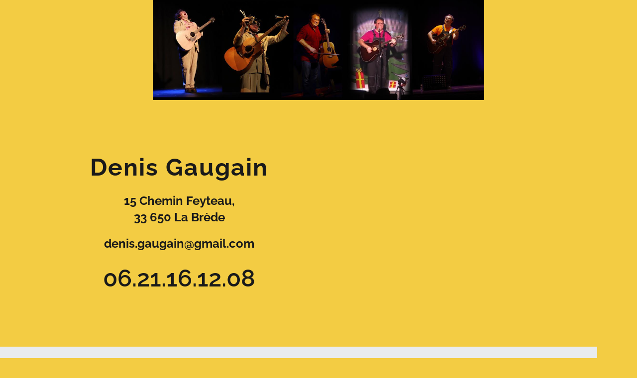

--- FILE ---
content_type: text/css
request_url: https://www.denisgaugain.fr/wp-content/uploads/elementor/css/post-163.css?ver=1768936642
body_size: 684
content:
.elementor-163 .elementor-element.elementor-element-77e56ef:not(.elementor-motion-effects-element-type-background), .elementor-163 .elementor-element.elementor-element-77e56ef > .elementor-motion-effects-container > .elementor-motion-effects-layer{background-image:url("https://www.denisgaugain.fr/wp-content/uploads/2023/01/Capture-decran_20230121_164448.png");background-position:center center;background-repeat:no-repeat;background-size:52% auto;}.elementor-163 .elementor-element.elementor-element-77e56ef > .elementor-background-overlay{background-color:var( --e-global-color-astglobalcolor2 );opacity:0.56;transition:background 0.3s, border-radius 0.3s, opacity 0.3s;}.elementor-163 .elementor-element.elementor-element-77e56ef > .elementor-container{max-width:400px;}.elementor-163 .elementor-element.elementor-element-77e56ef{transition:background 0.3s, border 0.3s, border-radius 0.3s, box-shadow 0.3s;padding:200px 0px 0px 0px;}.elementor-163 .elementor-element.elementor-element-90a1de3{width:auto;max-width:auto;align-self:center;text-align:center;}.elementor-163 .elementor-element.elementor-element-90a1de3 > .elementor-widget-container{margin:0px 0px 0px 0px;padding:0px 0px 0px 0px;}.elementor-163 .elementor-element.elementor-element-90a1de3 .elementor-heading-title{color:#FFFFFF;}.elementor-163 .elementor-element.elementor-element-6d7bd77 > .elementor-container{max-width:720px;}.elementor-163 .elementor-element.elementor-element-6d7bd77{padding:104px 0px 104px 0px;}.elementor-163 .elementor-element.elementor-element-30f60d2{text-align:center;}.elementor-163 .elementor-element.elementor-element-30f60d2 .elementor-heading-title{letter-spacing:2px;}.elementor-163 .elementor-element.elementor-element-fb419cd{text-align:center;}.elementor-163 .elementor-element.elementor-element-b1d0c24{text-align:center;}.elementor-163 .elementor-element.elementor-element-b1d0c24 .elementor-heading-title{text-transform:lowercase;}.elementor-163 .elementor-element.elementor-element-cc16b95{text-align:center;}.elementor-163 .elementor-element.elementor-element-cc16b95 .elementor-heading-title{font-size:48px;font-weight:600;color:var( --e-global-color-astglobalcolor2 );}.elementor-163 .elementor-element.elementor-element-5cb48b7:not(.elementor-motion-effects-element-type-background) > .elementor-widget-wrap, .elementor-163 .elementor-element.elementor-element-5cb48b7 > .elementor-widget-wrap > .elementor-motion-effects-container > .elementor-motion-effects-layer{background-color:var( --e-global-color-astglobalcolor4 );}.elementor-163 .elementor-element.elementor-element-5cb48b7 > .elementor-element-populated{transition:background 0.3s, border 0.3s, border-radius 0.3s, box-shadow 0.3s;padding:80px 160px 80px 80px;}.elementor-163 .elementor-element.elementor-element-5cb48b7 > .elementor-element-populated > .elementor-background-overlay{transition:background 0.3s, border-radius 0.3s, opacity 0.3s;}.elementor-163 .elementor-element.elementor-element-50dfcd5 > .elementor-widget-container{margin:0px 80px 0px 0px;}.elementor-163 .elementor-element.elementor-element-50dfcd5{text-align:center;font-family:"Raleway", Sans-serif;font-size:24px;color:#000000;}.elementor-163 .elementor-element.elementor-element-db60805 > .elementor-widget-container{margin:-10px 0px -25px 0px;}@media(max-width:1024px){.elementor-163 .elementor-element.elementor-element-77e56ef{padding:120px 40px 0px 40px;}.elementor-163 .elementor-element.elementor-element-6d7bd77{padding:80px 40px 80px 40px;}.elementor-163 .elementor-element.elementor-element-5cb48b7 > .elementor-element-populated{padding:104px 40px 40px 40px;}.elementor-163 .elementor-element.elementor-element-50dfcd5 > .elementor-widget-container{margin:0px 0px 0px 0px;}}@media(max-width:767px){.elementor-163 .elementor-element.elementor-element-77e56ef{padding:160px 30px 0px 30px;}.elementor-163 .elementor-element.elementor-element-6d7bd77{padding:64px 30px 64px 30px;}.elementor-163 .elementor-element.elementor-element-cc16b95 .elementor-heading-title{font-size:40px;}.elementor-163 .elementor-element.elementor-element-5cb48b7 > .elementor-element-populated{padding:64px 30px 48px 30px;}.elementor-163 .elementor-element.elementor-element-db60805 > .elementor-widget-container{padding:0px 0px 0px 0px;}}